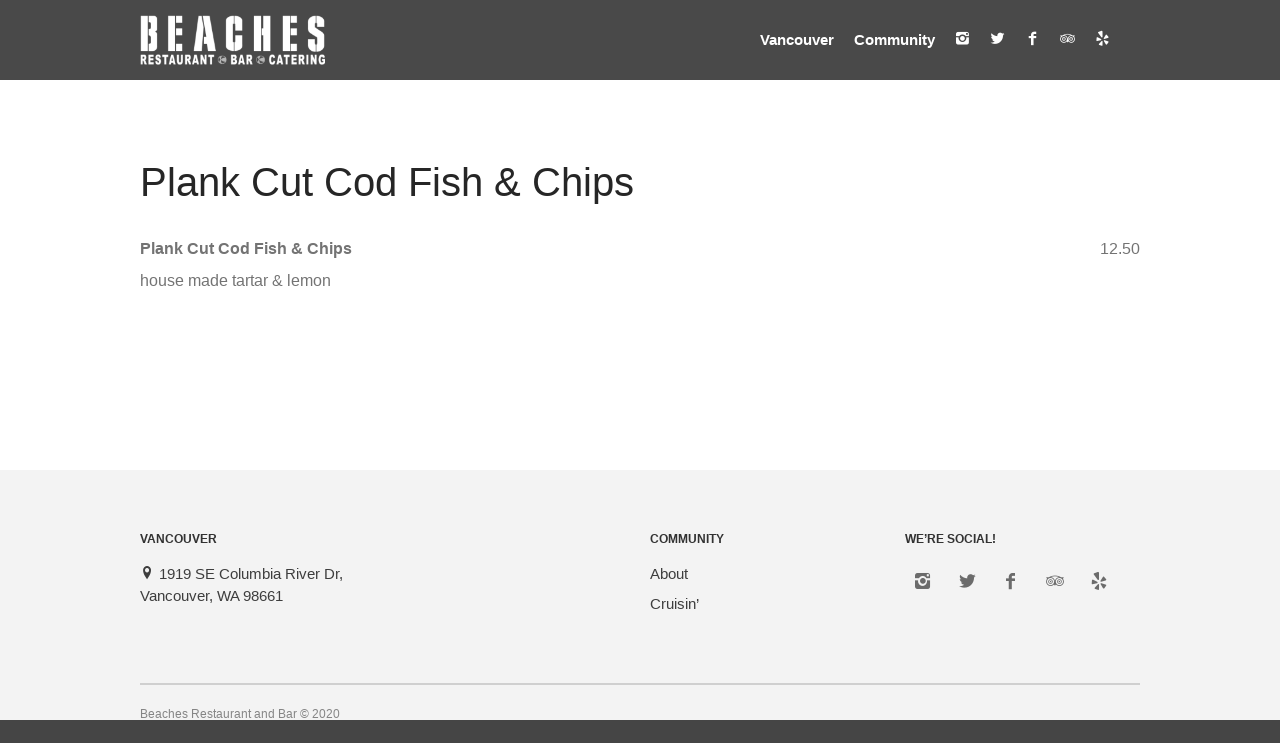

--- FILE ---
content_type: text/html; charset=UTF-8
request_url: https://beachesrestaurantandbar.com/menu-item/plank-cut-cod-fish-chips-3/
body_size: 6995
content:
<!DOCTYPE html>
<html lang="en-US">
<head>
	<meta charset="UTF-8">
	<meta name="viewport" content="initial-scale=1,maximum-scale=1,user-scalable=no">
	<title>Plank Cut Cod Fish &#038; Chips &#8211; Beaches Restaurant and Bar</title>
<meta name='robots' content='max-image-preview:large' />
<link rel="alternate" type="application/rss+xml" title="Beaches Restaurant and Bar &raquo; Feed" href="https://beachesrestaurantandbar.com/feed/" />
<link rel="alternate" type="application/rss+xml" title="Beaches Restaurant and Bar &raquo; Comments Feed" href="https://beachesrestaurantandbar.com/comments/feed/" />
<script type="text/javascript">
window._wpemojiSettings = {"baseUrl":"https:\/\/s.w.org\/images\/core\/emoji\/14.0.0\/72x72\/","ext":".png","svgUrl":"https:\/\/s.w.org\/images\/core\/emoji\/14.0.0\/svg\/","svgExt":".svg","source":{"concatemoji":"https:\/\/beachesrestaurantandbar.com\/wordpress\/wp-includes\/js\/wp-emoji-release.min.js?ver=6.3.7"}};
/*! This file is auto-generated */
!function(i,n){var o,s,e;function c(e){try{var t={supportTests:e,timestamp:(new Date).valueOf()};sessionStorage.setItem(o,JSON.stringify(t))}catch(e){}}function p(e,t,n){e.clearRect(0,0,e.canvas.width,e.canvas.height),e.fillText(t,0,0);var t=new Uint32Array(e.getImageData(0,0,e.canvas.width,e.canvas.height).data),r=(e.clearRect(0,0,e.canvas.width,e.canvas.height),e.fillText(n,0,0),new Uint32Array(e.getImageData(0,0,e.canvas.width,e.canvas.height).data));return t.every(function(e,t){return e===r[t]})}function u(e,t,n){switch(t){case"flag":return n(e,"\ud83c\udff3\ufe0f\u200d\u26a7\ufe0f","\ud83c\udff3\ufe0f\u200b\u26a7\ufe0f")?!1:!n(e,"\ud83c\uddfa\ud83c\uddf3","\ud83c\uddfa\u200b\ud83c\uddf3")&&!n(e,"\ud83c\udff4\udb40\udc67\udb40\udc62\udb40\udc65\udb40\udc6e\udb40\udc67\udb40\udc7f","\ud83c\udff4\u200b\udb40\udc67\u200b\udb40\udc62\u200b\udb40\udc65\u200b\udb40\udc6e\u200b\udb40\udc67\u200b\udb40\udc7f");case"emoji":return!n(e,"\ud83e\udef1\ud83c\udffb\u200d\ud83e\udef2\ud83c\udfff","\ud83e\udef1\ud83c\udffb\u200b\ud83e\udef2\ud83c\udfff")}return!1}function f(e,t,n){var r="undefined"!=typeof WorkerGlobalScope&&self instanceof WorkerGlobalScope?new OffscreenCanvas(300,150):i.createElement("canvas"),a=r.getContext("2d",{willReadFrequently:!0}),o=(a.textBaseline="top",a.font="600 32px Arial",{});return e.forEach(function(e){o[e]=t(a,e,n)}),o}function t(e){var t=i.createElement("script");t.src=e,t.defer=!0,i.head.appendChild(t)}"undefined"!=typeof Promise&&(o="wpEmojiSettingsSupports",s=["flag","emoji"],n.supports={everything:!0,everythingExceptFlag:!0},e=new Promise(function(e){i.addEventListener("DOMContentLoaded",e,{once:!0})}),new Promise(function(t){var n=function(){try{var e=JSON.parse(sessionStorage.getItem(o));if("object"==typeof e&&"number"==typeof e.timestamp&&(new Date).valueOf()<e.timestamp+604800&&"object"==typeof e.supportTests)return e.supportTests}catch(e){}return null}();if(!n){if("undefined"!=typeof Worker&&"undefined"!=typeof OffscreenCanvas&&"undefined"!=typeof URL&&URL.createObjectURL&&"undefined"!=typeof Blob)try{var e="postMessage("+f.toString()+"("+[JSON.stringify(s),u.toString(),p.toString()].join(",")+"));",r=new Blob([e],{type:"text/javascript"}),a=new Worker(URL.createObjectURL(r),{name:"wpTestEmojiSupports"});return void(a.onmessage=function(e){c(n=e.data),a.terminate(),t(n)})}catch(e){}c(n=f(s,u,p))}t(n)}).then(function(e){for(var t in e)n.supports[t]=e[t],n.supports.everything=n.supports.everything&&n.supports[t],"flag"!==t&&(n.supports.everythingExceptFlag=n.supports.everythingExceptFlag&&n.supports[t]);n.supports.everythingExceptFlag=n.supports.everythingExceptFlag&&!n.supports.flag,n.DOMReady=!1,n.readyCallback=function(){n.DOMReady=!0}}).then(function(){return e}).then(function(){var e;n.supports.everything||(n.readyCallback(),(e=n.source||{}).concatemoji?t(e.concatemoji):e.wpemoji&&e.twemoji&&(t(e.twemoji),t(e.wpemoji)))}))}((window,document),window._wpemojiSettings);
</script>
<style type="text/css">
img.wp-smiley,
img.emoji {
	display: inline !important;
	border: none !important;
	box-shadow: none !important;
	height: 1em !important;
	width: 1em !important;
	margin: 0 0.07em !important;
	vertical-align: -0.1em !important;
	background: none !important;
	padding: 0 !important;
}
</style>
				<style>
			#wp-admin-bar-layers-edit-layout .ab-icon:before{
				font-family: "layers-interface" !important;
				content: "\e62f" !important;
				font-size: 16px !important;
			}
			</style>
		<link rel='stylesheet' id='wp-block-library-css' href='https://beachesrestaurantandbar.com/wordpress/wp-includes/css/dist/block-library/style.min.css?ver=6.3.7' type='text/css' media='all' />
<style id='classic-theme-styles-inline-css' type='text/css'>
/*! This file is auto-generated */
.wp-block-button__link{color:#fff;background-color:#32373c;border-radius:9999px;box-shadow:none;text-decoration:none;padding:calc(.667em + 2px) calc(1.333em + 2px);font-size:1.125em}.wp-block-file__button{background:#32373c;color:#fff;text-decoration:none}
</style>
<style id='global-styles-inline-css' type='text/css'>
body{--wp--preset--color--black: #000000;--wp--preset--color--cyan-bluish-gray: #abb8c3;--wp--preset--color--white: #ffffff;--wp--preset--color--pale-pink: #f78da7;--wp--preset--color--vivid-red: #cf2e2e;--wp--preset--color--luminous-vivid-orange: #ff6900;--wp--preset--color--luminous-vivid-amber: #fcb900;--wp--preset--color--light-green-cyan: #7bdcb5;--wp--preset--color--vivid-green-cyan: #00d084;--wp--preset--color--pale-cyan-blue: #8ed1fc;--wp--preset--color--vivid-cyan-blue: #0693e3;--wp--preset--color--vivid-purple: #9b51e0;--wp--preset--gradient--vivid-cyan-blue-to-vivid-purple: linear-gradient(135deg,rgba(6,147,227,1) 0%,rgb(155,81,224) 100%);--wp--preset--gradient--light-green-cyan-to-vivid-green-cyan: linear-gradient(135deg,rgb(122,220,180) 0%,rgb(0,208,130) 100%);--wp--preset--gradient--luminous-vivid-amber-to-luminous-vivid-orange: linear-gradient(135deg,rgba(252,185,0,1) 0%,rgba(255,105,0,1) 100%);--wp--preset--gradient--luminous-vivid-orange-to-vivid-red: linear-gradient(135deg,rgba(255,105,0,1) 0%,rgb(207,46,46) 100%);--wp--preset--gradient--very-light-gray-to-cyan-bluish-gray: linear-gradient(135deg,rgb(238,238,238) 0%,rgb(169,184,195) 100%);--wp--preset--gradient--cool-to-warm-spectrum: linear-gradient(135deg,rgb(74,234,220) 0%,rgb(151,120,209) 20%,rgb(207,42,186) 40%,rgb(238,44,130) 60%,rgb(251,105,98) 80%,rgb(254,248,76) 100%);--wp--preset--gradient--blush-light-purple: linear-gradient(135deg,rgb(255,206,236) 0%,rgb(152,150,240) 100%);--wp--preset--gradient--blush-bordeaux: linear-gradient(135deg,rgb(254,205,165) 0%,rgb(254,45,45) 50%,rgb(107,0,62) 100%);--wp--preset--gradient--luminous-dusk: linear-gradient(135deg,rgb(255,203,112) 0%,rgb(199,81,192) 50%,rgb(65,88,208) 100%);--wp--preset--gradient--pale-ocean: linear-gradient(135deg,rgb(255,245,203) 0%,rgb(182,227,212) 50%,rgb(51,167,181) 100%);--wp--preset--gradient--electric-grass: linear-gradient(135deg,rgb(202,248,128) 0%,rgb(113,206,126) 100%);--wp--preset--gradient--midnight: linear-gradient(135deg,rgb(2,3,129) 0%,rgb(40,116,252) 100%);--wp--preset--font-size--small: 13px;--wp--preset--font-size--medium: 20px;--wp--preset--font-size--large: 36px;--wp--preset--font-size--x-large: 42px;--wp--preset--spacing--20: 0.44rem;--wp--preset--spacing--30: 0.67rem;--wp--preset--spacing--40: 1rem;--wp--preset--spacing--50: 1.5rem;--wp--preset--spacing--60: 2.25rem;--wp--preset--spacing--70: 3.38rem;--wp--preset--spacing--80: 5.06rem;--wp--preset--shadow--natural: 6px 6px 9px rgba(0, 0, 0, 0.2);--wp--preset--shadow--deep: 12px 12px 50px rgba(0, 0, 0, 0.4);--wp--preset--shadow--sharp: 6px 6px 0px rgba(0, 0, 0, 0.2);--wp--preset--shadow--outlined: 6px 6px 0px -3px rgba(255, 255, 255, 1), 6px 6px rgba(0, 0, 0, 1);--wp--preset--shadow--crisp: 6px 6px 0px rgba(0, 0, 0, 1);}:where(.is-layout-flex){gap: 0.5em;}:where(.is-layout-grid){gap: 0.5em;}body .is-layout-flow > .alignleft{float: left;margin-inline-start: 0;margin-inline-end: 2em;}body .is-layout-flow > .alignright{float: right;margin-inline-start: 2em;margin-inline-end: 0;}body .is-layout-flow > .aligncenter{margin-left: auto !important;margin-right: auto !important;}body .is-layout-constrained > .alignleft{float: left;margin-inline-start: 0;margin-inline-end: 2em;}body .is-layout-constrained > .alignright{float: right;margin-inline-start: 2em;margin-inline-end: 0;}body .is-layout-constrained > .aligncenter{margin-left: auto !important;margin-right: auto !important;}body .is-layout-constrained > :where(:not(.alignleft):not(.alignright):not(.alignfull)){max-width: var(--wp--style--global--content-size);margin-left: auto !important;margin-right: auto !important;}body .is-layout-constrained > .alignwide{max-width: var(--wp--style--global--wide-size);}body .is-layout-flex{display: flex;}body .is-layout-flex{flex-wrap: wrap;align-items: center;}body .is-layout-flex > *{margin: 0;}body .is-layout-grid{display: grid;}body .is-layout-grid > *{margin: 0;}:where(.wp-block-columns.is-layout-flex){gap: 2em;}:where(.wp-block-columns.is-layout-grid){gap: 2em;}:where(.wp-block-post-template.is-layout-flex){gap: 1.25em;}:where(.wp-block-post-template.is-layout-grid){gap: 1.25em;}.has-black-color{color: var(--wp--preset--color--black) !important;}.has-cyan-bluish-gray-color{color: var(--wp--preset--color--cyan-bluish-gray) !important;}.has-white-color{color: var(--wp--preset--color--white) !important;}.has-pale-pink-color{color: var(--wp--preset--color--pale-pink) !important;}.has-vivid-red-color{color: var(--wp--preset--color--vivid-red) !important;}.has-luminous-vivid-orange-color{color: var(--wp--preset--color--luminous-vivid-orange) !important;}.has-luminous-vivid-amber-color{color: var(--wp--preset--color--luminous-vivid-amber) !important;}.has-light-green-cyan-color{color: var(--wp--preset--color--light-green-cyan) !important;}.has-vivid-green-cyan-color{color: var(--wp--preset--color--vivid-green-cyan) !important;}.has-pale-cyan-blue-color{color: var(--wp--preset--color--pale-cyan-blue) !important;}.has-vivid-cyan-blue-color{color: var(--wp--preset--color--vivid-cyan-blue) !important;}.has-vivid-purple-color{color: var(--wp--preset--color--vivid-purple) !important;}.has-black-background-color{background-color: var(--wp--preset--color--black) !important;}.has-cyan-bluish-gray-background-color{background-color: var(--wp--preset--color--cyan-bluish-gray) !important;}.has-white-background-color{background-color: var(--wp--preset--color--white) !important;}.has-pale-pink-background-color{background-color: var(--wp--preset--color--pale-pink) !important;}.has-vivid-red-background-color{background-color: var(--wp--preset--color--vivid-red) !important;}.has-luminous-vivid-orange-background-color{background-color: var(--wp--preset--color--luminous-vivid-orange) !important;}.has-luminous-vivid-amber-background-color{background-color: var(--wp--preset--color--luminous-vivid-amber) !important;}.has-light-green-cyan-background-color{background-color: var(--wp--preset--color--light-green-cyan) !important;}.has-vivid-green-cyan-background-color{background-color: var(--wp--preset--color--vivid-green-cyan) !important;}.has-pale-cyan-blue-background-color{background-color: var(--wp--preset--color--pale-cyan-blue) !important;}.has-vivid-cyan-blue-background-color{background-color: var(--wp--preset--color--vivid-cyan-blue) !important;}.has-vivid-purple-background-color{background-color: var(--wp--preset--color--vivid-purple) !important;}.has-black-border-color{border-color: var(--wp--preset--color--black) !important;}.has-cyan-bluish-gray-border-color{border-color: var(--wp--preset--color--cyan-bluish-gray) !important;}.has-white-border-color{border-color: var(--wp--preset--color--white) !important;}.has-pale-pink-border-color{border-color: var(--wp--preset--color--pale-pink) !important;}.has-vivid-red-border-color{border-color: var(--wp--preset--color--vivid-red) !important;}.has-luminous-vivid-orange-border-color{border-color: var(--wp--preset--color--luminous-vivid-orange) !important;}.has-luminous-vivid-amber-border-color{border-color: var(--wp--preset--color--luminous-vivid-amber) !important;}.has-light-green-cyan-border-color{border-color: var(--wp--preset--color--light-green-cyan) !important;}.has-vivid-green-cyan-border-color{border-color: var(--wp--preset--color--vivid-green-cyan) !important;}.has-pale-cyan-blue-border-color{border-color: var(--wp--preset--color--pale-cyan-blue) !important;}.has-vivid-cyan-blue-border-color{border-color: var(--wp--preset--color--vivid-cyan-blue) !important;}.has-vivid-purple-border-color{border-color: var(--wp--preset--color--vivid-purple) !important;}.has-vivid-cyan-blue-to-vivid-purple-gradient-background{background: var(--wp--preset--gradient--vivid-cyan-blue-to-vivid-purple) !important;}.has-light-green-cyan-to-vivid-green-cyan-gradient-background{background: var(--wp--preset--gradient--light-green-cyan-to-vivid-green-cyan) !important;}.has-luminous-vivid-amber-to-luminous-vivid-orange-gradient-background{background: var(--wp--preset--gradient--luminous-vivid-amber-to-luminous-vivid-orange) !important;}.has-luminous-vivid-orange-to-vivid-red-gradient-background{background: var(--wp--preset--gradient--luminous-vivid-orange-to-vivid-red) !important;}.has-very-light-gray-to-cyan-bluish-gray-gradient-background{background: var(--wp--preset--gradient--very-light-gray-to-cyan-bluish-gray) !important;}.has-cool-to-warm-spectrum-gradient-background{background: var(--wp--preset--gradient--cool-to-warm-spectrum) !important;}.has-blush-light-purple-gradient-background{background: var(--wp--preset--gradient--blush-light-purple) !important;}.has-blush-bordeaux-gradient-background{background: var(--wp--preset--gradient--blush-bordeaux) !important;}.has-luminous-dusk-gradient-background{background: var(--wp--preset--gradient--luminous-dusk) !important;}.has-pale-ocean-gradient-background{background: var(--wp--preset--gradient--pale-ocean) !important;}.has-electric-grass-gradient-background{background: var(--wp--preset--gradient--electric-grass) !important;}.has-midnight-gradient-background{background: var(--wp--preset--gradient--midnight) !important;}.has-small-font-size{font-size: var(--wp--preset--font-size--small) !important;}.has-medium-font-size{font-size: var(--wp--preset--font-size--medium) !important;}.has-large-font-size{font-size: var(--wp--preset--font-size--large) !important;}.has-x-large-font-size{font-size: var(--wp--preset--font-size--x-large) !important;}
.wp-block-navigation a:where(:not(.wp-element-button)){color: inherit;}
:where(.wp-block-post-template.is-layout-flex){gap: 1.25em;}:where(.wp-block-post-template.is-layout-grid){gap: 1.25em;}
:where(.wp-block-columns.is-layout-flex){gap: 2em;}:where(.wp-block-columns.is-layout-grid){gap: 2em;}
.wp-block-pullquote{font-size: 1.5em;line-height: 1.6;}
</style>
<link rel='stylesheet' id='layers-framework-css' href='https://beachesrestaurantandbar.com/wordpress/wp-content/themes/layerswp/assets/css/framework.css?ver=1.1.1' type='text/css' media='all' />
<link rel='stylesheet' id='layers-components-css' href='https://beachesrestaurantandbar.com/wordpress/wp-content/themes/layerswp/assets/css/components.css?ver=1.1.1' type='text/css' media='all' />
<link rel='stylesheet' id='layers-responsive-css' href='https://beachesrestaurantandbar.com/wordpress/wp-content/themes/layerswp/assets/css/responsive.css?ver=1.1.1' type='text/css' media='all' />
<link rel='stylesheet' id='layers-icon-fonts-css' href='https://beachesrestaurantandbar.com/wordpress/wp-content/themes/layerswp/assets/css/layers-icons.css?ver=1.1.1' type='text/css' media='all' />
<link rel='stylesheet' id='layers-style-css' href='https://beachesrestaurantandbar.com/wordpress/wp-content/themes/layerswp/style.css?ver=1.1.1' type='text/css' media='all' />
<link rel='stylesheet' id='simcal-qtip-css' href='https://beachesrestaurantandbar.com/wordpress/wp-content/plugins/google-calendar-events/assets/css/vendor/jquery.qtip.min.css?ver=2.2.1' type='text/css' media='all' />
<link rel='stylesheet' id='simcal-default-calendar-grid-css' href='https://beachesrestaurantandbar.com/wordpress/wp-content/plugins/google-calendar-events/assets/css/default-calendar-grid.min.css?ver=3.1.1' type='text/css' media='all' />
<link rel='stylesheet' id='simcal-default-calendar-list-css' href='https://beachesrestaurantandbar.com/wordpress/wp-content/plugins/google-calendar-events/assets/css/default-calendar-list.min.css?ver=3.1.1' type='text/css' media='all' />
			<script>
			  (function(i,s,o,g,r,a,m){i['GoogleAnalyticsObject']=r;i[r]=i[r]||function(){
			  (i[r].q=i[r].q||[]).push(arguments)},i[r].l=1*new Date();a=s.createElement(o),
			  m=s.getElementsByTagName(o)[0];a.async=1;a.src=g;m.parentNode.insertBefore(a,m)
			  })(window,document,'script','//www.google-analytics.com/analytics.js','ga');

			  ga('create', 'UA-27923736-1', 'auto');
			  ga('send', 'pageview');

			</script>
		<script type='text/javascript' src='https://beachesrestaurantandbar.com/wordpress/wp-includes/js/jquery/jquery.min.js?ver=3.7.0' id='jquery-core-js'></script>
<script type='text/javascript' src='https://beachesrestaurantandbar.com/wordpress/wp-includes/js/jquery/jquery-migrate.min.js?ver=3.4.1' id='jquery-migrate-js'></script>
<script type='text/javascript' src='https://beachesrestaurantandbar.com/wordpress/wp-content/themes/layerswp/assets/js/plugins.js?ver=1.1.1' id='layers-plugins-js-js'></script>
<link rel="https://api.w.org/" href="https://beachesrestaurantandbar.com/wp-json/" /><link rel="alternate" type="application/json" href="https://beachesrestaurantandbar.com/wp-json/wp/v2/fdm-menu-item/504" /><link rel="EditURI" type="application/rsd+xml" title="RSD" href="https://beachesrestaurantandbar.com/wordpress/xmlrpc.php?rsd" />
<meta name="generator" content="WordPress 6.3.7" />
<link rel="canonical" href="https://beachesrestaurantandbar.com/menu-item/plank-cut-cod-fish-chips-3/" />
<link rel='shortlink' href='https://beachesrestaurantandbar.com/?p=504' />
<link rel="alternate" type="application/json+oembed" href="https://beachesrestaurantandbar.com/wp-json/oembed/1.0/embed?url=https%3A%2F%2Fbeachesrestaurantandbar.com%2Fmenu-item%2Fplank-cut-cod-fish-chips-3%2F" />
<link rel="alternate" type="text/xml+oembed" href="https://beachesrestaurantandbar.com/wp-json/oembed/1.0/embed?url=https%3A%2F%2Fbeachesrestaurantandbar.com%2Fmenu-item%2Fplank-cut-cod-fish-chips-3%2F&#038;format=xml" />
	    	<script type="text/javascript">
	    	    var ajaxurl = 'https://beachesrestaurantandbar.com/wordpress/wp-admin/admin-ajax.php';
	    	</script>
		<link rel='https://github.com/WP-API/WP-API' href='https://beachesrestaurantandbar.com/wp-json' />
			<!-- Site Logo: hide header text -->
			<style type="text/css">
			.sitetitle, .tagline {
				position: absolute;
				clip: rect(1px, 1px, 1px, 1px);
			}
			</style>
			<style id="wpforms-css-vars-root">
				:root {
					--wpforms-field-border-radius: 3px;
--wpforms-field-background-color: #ffffff;
--wpforms-field-border-color: rgba( 0, 0, 0, 0.25 );
--wpforms-field-text-color: rgba( 0, 0, 0, 0.7 );
--wpforms-label-color: rgba( 0, 0, 0, 0.85 );
--wpforms-label-sublabel-color: rgba( 0, 0, 0, 0.55 );
--wpforms-label-error-color: #d63637;
--wpforms-button-border-radius: 3px;
--wpforms-button-background-color: #066aab;
--wpforms-button-text-color: #ffffff;
--wpforms-field-size-input-height: 43px;
--wpforms-field-size-input-spacing: 15px;
--wpforms-field-size-font-size: 16px;
--wpforms-field-size-line-height: 19px;
--wpforms-field-size-padding-h: 14px;
--wpforms-field-size-checkbox-size: 16px;
--wpforms-field-size-sublabel-spacing: 5px;
--wpforms-field-size-icon-size: 1;
--wpforms-label-size-font-size: 16px;
--wpforms-label-size-line-height: 19px;
--wpforms-label-size-sublabel-font-size: 14px;
--wpforms-label-size-sublabel-line-height: 17px;
--wpforms-button-size-font-size: 17px;
--wpforms-button-size-height: 41px;
--wpforms-button-size-padding-h: 15px;
--wpforms-button-size-margin-top: 10px;

				}
			</style></head>
<body class="fdm-menu-item-template-default single single-fdm-menu-item postid-504 wp-custom-logo layers-header-sticky layers-header-overlay has-site-logo">
	<section class="wrapper invert off-canvas-right" id="off-canvas-right">
    <a class="close-canvas l-close" data-toggle="#off-canvas-right" data-toggle-class="open"></a>
    <div class="row content nav-mobile">
        <nav class="nav nav-vertical"><ul id="menu-website-header-bar" class="menu"><li id="menu-item-2817" class="menu-item menu-item-type-custom menu-item-object-custom menu-item-has-children menu-item-2817"><a></a>
<ul class="sub-menu">
	<li id="menu-item-2813" class="menu-item menu-item-type-custom menu-item-object-custom menu-item-2813"><a href="https://beaches.hrpos.heartland.us/menu">Takeout</a></li>
</ul>
</li>
<li id="menu-item-632" class="menu-item menu-item-type-post_type menu-item-object-page menu-item-has-children menu-item-632"><a href="https://beachesrestaurantandbar.com/vancouver/">Vancouver</a>
<ul class="sub-menu">
	<li id="menu-item-639" class="menu-item menu-item-type-custom menu-item-object-custom menu-item-639"><a href="http://beachesrestaurantandbar.com/wordpress/vancouver/#layers-widget-map-6">Location</a></li>
	<li id="menu-item-640" class="menu-item menu-item-type-custom menu-item-object-custom menu-item-640"><a href="http://beachesrestaurantandbar.com/wordpress/vancouver/#layers-widget-column-7">Hours</a></li>
	<li id="menu-item-660" class="menu-item menu-item-type-custom menu-item-object-custom menu-item-660"><a href="tel:3606991592">Call</a></li>
	<li id="menu-item-764" class="menu-item menu-item-type-custom menu-item-object-custom menu-item-764"><a href="http://beachesrestaurantandbar.com/wordpress/vancouver/#layers-widget-column-7-92">Call</a></li>
</ul>
</li>
<li id="menu-item-646" class="menu-item menu-item-type-post_type menu-item-object-page menu-item-has-children menu-item-646"><a href="https://beachesrestaurantandbar.com/community/">Community</a>
<ul class="sub-menu">
	<li id="menu-item-754" class="menu-item menu-item-type-post_type menu-item-object-page menu-item-754"><a href="https://beachesrestaurantandbar.com/community/cruisin/">Cruisin&#8217;</a></li>
</ul>
</li>
<li id="menu-item-664" class="menu-item menu-item-type-custom menu-item-object-custom menu-item-664"><a href="http://instagram.com/beachesrestaurant"><span class="icon-instagram"></span></a></li>
<li id="menu-item-665" class="menu-item menu-item-type-custom menu-item-object-custom menu-item-665"><a href="https://twitter.com/#!/beachesrandb"><span class="icon-twitter"></span></a></li>
<li id="menu-item-666" class="menu-item menu-item-type-custom menu-item-object-custom menu-item-666"><a href="http://www.facebook.com/home.php?#!/beachesrestaurantandbar?ref=ts"><span class="icon-facebook"></span></a></li>
<li id="menu-item-714" class="menu-item menu-item-type-custom menu-item-object-custom menu-item-714"><a href="http://www.tripadvisor.com/Restaurant_Review-g60820-d490501-Reviews-Beaches_Restaurant_Bar-Vancouver_Washington.html"><span class="am-icon-tripadvisor"></span></a></li>
<li id="menu-item-1694" class="menu-item menu-item-type-custom menu-item-object-custom menu-item-1694"><a href="http://www.yelp.com/biz/beaches-restaurant-and-bar-vancouver-2"><span class="am-icon-yelp"></span></a></li>
</ul></nav>    </div>
    </section>		<section class="wrapper-site">

		
		
		<header class="header-site header-sticky header-overlay header-left invert" >
						<div class="container clearfix">
				<div class="logo">
    
    <a href="https://beachesrestaurantandbar.com/" class="site-logo-link" rel="home"><img width="300" height="81" src="https://beachesrestaurantandbar.com/wordpress/wp-content/uploads/2015/04/beachesLogo@2x-300x81.png" class="site-logo attachment-medium" alt="" decoding="async" data-size="medium" srcset="https://beachesrestaurantandbar.com/wordpress/wp-content/uploads/2015/04/beachesLogo@2x-300x81.png 300w, https://beachesrestaurantandbar.com/wordpress/wp-content/uploads/2015/04/beachesLogo@2x.png 474w" sizes="(max-width: 300px) 100vw, 300px" /></a>
            <div class="site-description">
            <h3 class="sitename sitetitle"><a href="https://beachesrestaurantandbar.com">Beaches Restaurant and Bar</a></h3>
            <p class="tagline">Good friends, tasty food, great fun</p>
        </div>
    
    </div>

<nav class="nav nav-horizontal">
        
    <ul id="menu-website-header-bar-1" class="menu"><li class="menu-item menu-item-type-custom menu-item-object-custom menu-item-has-children menu-item-2817"><a></a>
<ul class="sub-menu">
	<li class="menu-item menu-item-type-custom menu-item-object-custom menu-item-2813"><a href="https://beaches.hrpos.heartland.us/menu">Takeout</a></li>
</ul>
</li>
<li class="menu-item menu-item-type-post_type menu-item-object-page menu-item-has-children menu-item-632"><a href="https://beachesrestaurantandbar.com/vancouver/">Vancouver</a>
<ul class="sub-menu">
	<li class="menu-item menu-item-type-custom menu-item-object-custom menu-item-639"><a href="http://beachesrestaurantandbar.com/wordpress/vancouver/#layers-widget-map-6">Location</a></li>
	<li class="menu-item menu-item-type-custom menu-item-object-custom menu-item-640"><a href="http://beachesrestaurantandbar.com/wordpress/vancouver/#layers-widget-column-7">Hours</a></li>
	<li class="menu-item menu-item-type-custom menu-item-object-custom menu-item-660"><a href="tel:3606991592">Call</a></li>
	<li class="menu-item menu-item-type-custom menu-item-object-custom menu-item-764"><a href="http://beachesrestaurantandbar.com/wordpress/vancouver/#layers-widget-column-7-92">Call</a></li>
</ul>
</li>
<li class="menu-item menu-item-type-post_type menu-item-object-page menu-item-has-children menu-item-646"><a href="https://beachesrestaurantandbar.com/community/">Community</a>
<ul class="sub-menu">
	<li class="menu-item menu-item-type-post_type menu-item-object-page menu-item-754"><a href="https://beachesrestaurantandbar.com/community/cruisin/">Cruisin&#8217;</a></li>
</ul>
</li>
<li class="menu-item menu-item-type-custom menu-item-object-custom menu-item-664"><a href="http://instagram.com/beachesrestaurant"><span class="icon-instagram"></span></a></li>
<li class="menu-item menu-item-type-custom menu-item-object-custom menu-item-665"><a href="https://twitter.com/#!/beachesrandb"><span class="icon-twitter"></span></a></li>
<li class="menu-item menu-item-type-custom menu-item-object-custom menu-item-666"><a href="http://www.facebook.com/home.php?#!/beachesrestaurantandbar?ref=ts"><span class="icon-facebook"></span></a></li>
<li class="menu-item menu-item-type-custom menu-item-object-custom menu-item-714"><a href="http://www.tripadvisor.com/Restaurant_Review-g60820-d490501-Reviews-Beaches_Restaurant_Bar-Vancouver_Washington.html"><span class="am-icon-tripadvisor"></span></a></li>
<li class="menu-item menu-item-type-custom menu-item-object-custom menu-item-1694"><a href="http://www.yelp.com/biz/beaches-restaurant-and-bar-vancouver-2"><span class="am-icon-yelp"></span></a></li>
</ul>    
    <a href="" class="responsive-nav"  data-toggle="#off-canvas-right" data-toggle-class="open">
    <span class="l-menu"></span>
</a>    
    </nav>			</div>
					</header>

		
		<section id="wrapper-content" class="wrapper-content">
<section id="post-504" class="content-main clearfix post-504 fdm-menu-item type-fdm-menu-item status-publish hentry fdm-menu-section-pdx-dinner-fish container">
		<div class="row">

		
		
							<article class="column span-12">
					    <header class="section-title large">
                                <h1 class="heading">Plank Cut Cod Fish &#038; Chips</h1>
    </header>
                <div class="story">
    
        <style>.fdm-section-header p { display: none; }.fdm-item-title { cursor: pointer; }</style><div id="fdm-menu-1" class="fdm-menu fdm-menu-item">

		<div class="fdm-item fdm-item-ajax-open fdm-item-has-price">
	
		
		<div class="fdm-item-panel" data-price="12.50">

			<p class="fdm-item-title">Plank Cut Cod Fish &amp; Chips</p><div class="fdm-item-price-wrapper" data-min_price='1000000' data-max_price='0'>
			<div class="fdm-item-price">12.50</div>
	</div>
<div class="fdm-item-content">
	<p>house made tartar &amp; lemon</p>
</div>
			<div class="clearfix"></div>
		</div>

		
		</div>
	

</div>
        
            </div>
         <section id="comments" class="push-top-large">
    
    
</section><!-- #comments .comments-area -->				</article>
			
		
			</div>
	</section>


			<div id="back-to-top">
				<a href="#top">Back to top</a>
			</div> <!-- back-to-top -->

		</section>

		
		<footer id="footer" class="footer-site">
						<div class="container  clearfix">
				
														<div class="row">
																			<div class="column span-3 ">
								<section id="nav_menu-9" class="widget widget_nav_menu"><h5 class="section-nav-title">Vancouver</h5><div class="menu-vancouver-container"><ul id="menu-vancouver" class="menu"><li id="menu-item-651" class="menu-item menu-item-type-custom menu-item-object-custom menu-item-651"><a href="http://maps.google.com/?q=1919SEColumbiaRiverDr,Vancouver,WA98661"><i class="icon-location"></i> 1919 SE Columbia River Dr,<br />Vancouver, WA 98661</a></li>
</ul></div></section>							</div>
													<div class="column span-3 ">
															</div>
													<div class="column span-3 ">
								<section id="nav_menu-11" class="widget widget_nav_menu"><h5 class="section-nav-title">Community</h5><div class="menu-community-container"><ul id="menu-community" class="menu"><li id="menu-item-636" class="menu-item menu-item-type-post_type menu-item-object-page menu-item-636"><a href="https://beachesrestaurantandbar.com/community/">About</a></li>
<li id="menu-item-756" class="menu-item menu-item-type-post_type menu-item-object-page menu-item-756"><a href="https://beachesrestaurantandbar.com/community/cruisin/">Cruisin&#8217;</a></li>
</ul></div></section>							</div>
													<div class="column span-3 last">
								<section id="text-3" class="widget widget_text"><h5 class="section-nav-title">We&#8217;re Social!</h5>			<div class="textwidget"><div class="footer-social-icons">
	<a class="social-icon" href="http://instagram.com/beachesrestaurant" target="_blank" rel="noopener">
		<span class="icon-instagram"></span>
	</a>
	<a class="social-icon" href="https://twitter.com/#!/beachesrandb" target="_blank" rel="noopener">
		<span class="icon-twitter"></span>
	</a>
	<a class="social-icon" href="http://www.facebook.com/home.php?#!/beachesrestaurantandbar?ref=ts" target="_blank" rel="noopener">
		<span class="icon-facebook"></span>
	</a>
	<a class="social-icon" href="http://www.tripadvisor.com/Restaurant_Review-g60820-d490501-Reviews-Beaches_Restaurant_Bar-Vancouver_Washington.html" target="_blank" rel="noopener">
		<span class="am-icon-tripadvisor"></span>
	</a>
<a class="social-icon" href='http://www.yelp.com/biz/beaches-restaurant-and-bar-vancouver-2'><span class="am-icon-yelp"></span></a>
</div>
</div>
		</section>							</div>
											</div>
									
								<div class="row copyright">
											<div class="column span-6">
							<p class="site-text">Beaches Restaurant and Bar © 2020</p>
						</div>
										<div class="column span-6 clearfix t-right">
											</div>
				</div>
							</div>
			
					</footer><!-- END / FOOTER -->
		
	</section><!-- END / MAIN SITE #wrapper -->
		<link rel='stylesheet' id='fdm-css-base-css' href='https://beachesrestaurantandbar.com/wordpress/wp-content/plugins/food-and-drink-menu/assets/css/base.css?ver=2.4.8' type='text/css' media='all' />
<link rel='stylesheet' id='layers-inline-styles-css' href='https://beachesrestaurantandbar.com/wordpress/wp-content/themes/layerswp/assets/css/inline.css?ver=6.3.7' type='text/css' media='all' />
<style id='layers-inline-styles-inline-css' type='text/css'>
 .header-site, .header-site.header-sticky { background-color: rgba(28, 28, 28, 0.5); }  .footer-site { background-color: #F3F3F3; }  .title-container { background-color: #1c1c1c; } input[type="button"],  input[type="submit"],  button,  .button,  .form-submit input[type="submit"],  .invert input[type="button"],  .invert input[type="submit"],  .invert button,  .invert .button,  .invert .form-submit input[type="submit"]{ background-color: #F3F3F3; color: rgba(0,0,0,.85); } input[type="button"]:hover,  input[type="submit"]:hover,  button:hover,  .button:hover,  .form-submit input[type="submit"]:hover,  .invert input[type="button"]:hover,  .invert input[type="submit"]:hover,  .invert button:hover,  .invert .button:hover,  .invert .form-submit input[type="submit"]:hover{ background-color: #f7f7f7; color: rgba(0,0,0,.85); } .copy a:not(.button),  .story a:not(.button){ color: #F3F3F3;border-bottom-color: #F3F3F3;} .copy a:not(.button):hover,  .story a:not(.button):hover{ color: #dbdbdb;border-bottom-color: #dbdbdb;} 
</style>
<link rel='stylesheet' id='layers-custom-styles-css' href='https://beachesrestaurantandbar.com/wordpress/wp-content/themes/layerswp/assets/css/custom.css?ver=6.3.7' type='text/css' media='all' />
<script type='text/javascript' src='https://beachesrestaurantandbar.com/wordpress/wp-content/themes/layerswp/assets/js/layers.framework.js?ver=1.1.1' id='layers-framework-js-js'></script>
<script type='text/javascript' src='https://beachesrestaurantandbar.com/wordpress/wp-content/plugins/google-calendar-events/assets/js/vendor/jquery.qtip.min.js?ver=2.2.1' id='simcal-qtip-js'></script>
<script type='text/javascript' src='https://beachesrestaurantandbar.com/wordpress/wp-content/plugins/google-calendar-events/assets/js/vendor/moment.min.js?ver=6.3.7' id='simcal-fullcal-moment-js'></script>
<script type='text/javascript' src='https://beachesrestaurantandbar.com/wordpress/wp-content/plugins/google-calendar-events/assets/js/vendor/moment-timezone-with-data.min.js?ver=6.3.7' id='simcal-moment-timezone-js'></script>
<script type='text/javascript' id='simcal-default-calendar-js-extra'>
/* <![CDATA[ */
var simcal_default_calendar = {"ajax_url":"\/wordpress\/wp-admin\/admin-ajax.php","nonce":"74ac6f8794","locale":"en_US","text_dir":"ltr","months":{"full":["January","February","March","April","May","June","July","August","September","October","November","December"],"short":["Jan","Feb","Mar","Apr","May","Jun","Jul","Aug","Sep","Oct","Nov","Dec"]},"days":{"full":["Sunday","Monday","Tuesday","Wednesday","Thursday","Friday","Saturday"],"short":["Sun","Mon","Tue","Wed","Thu","Fri","Sat"]},"meridiem":{"AM":"AM","am":"am","PM":"PM","pm":"pm"}};
var simcal_default_calendar = {"ajax_url":"\/wordpress\/wp-admin\/admin-ajax.php","nonce":"74ac6f8794","locale":"en_US","text_dir":"ltr","months":{"full":["January","February","March","April","May","June","July","August","September","October","November","December"],"short":["Jan","Feb","Mar","Apr","May","Jun","Jul","Aug","Sep","Oct","Nov","Dec"]},"days":{"full":["Sunday","Monday","Tuesday","Wednesday","Thursday","Friday","Saturday"],"short":["Sun","Mon","Tue","Wed","Thu","Fri","Sat"]},"meridiem":{"AM":"AM","am":"am","PM":"PM","pm":"pm"}};
/* ]]> */
</script>
<script type='text/javascript' src='https://beachesrestaurantandbar.com/wordpress/wp-content/plugins/google-calendar-events/assets/js/default-calendar.min.js?ver=3.1.1' id='simcal-default-calendar-js'></script>
<script type='text/javascript' src='https://beachesrestaurantandbar.com/wordpress/wp-content/plugins/google-calendar-events/assets/js/vendor/imagesloaded.pkgd.min.js?ver=3.1.8' id='simplecalendar-imagesloaded-js'></script>
<script type='text/javascript' src='https://beachesrestaurantandbar.com/wordpress/wp-content/plugins/food-and-drink-menu/assets/js/base.js?ver=2.4.8' id='fdm-js-base-js'></script>
</body>
</html>

--- FILE ---
content_type: text/css
request_url: https://beachesrestaurantandbar.com/wordpress/wp-content/themes/layerswp/assets/css/layers-icons.css?ver=1.1.1
body_size: 349
content:
/*-

Description: This file includes all Layers icons

Author: Obox Themes
Author URI: http://www.oboxthemes.com/
License: GNU General Public License v2 or later
License URI: http://www.gnu.org/licenses/gpl-2.0.html
*/
@font-face {
	font-family: 'layers-icons';
	src:url('icon-fonts/layers-icons.eot?-f3u2tk');
	src:url('icon-fonts/layers-icons.eot?#iefix-f3u2tk') format('embedded-opentype'),
		url('icon-fonts/layers-icons.woff?-f3u2tk') format('woff'),
		url('icon-fonts/layers-icons.ttf?-f3u2tk') format('truetype'),
		url('icon-fonts/layers-icons.svg?-f3u2tk#layers-icons') format('svg');
	font-weight: normal;
	font-style: normal;
}

[class^="l-"], [class*=" l-"] {
	font-family: 'layers-icons';
	speak: none;
	font-style: normal;
	font-weight: normal;
	font-variant: normal;
	text-transform: none;
	line-height: 1;

	/* Better Font Rendering =========== */
	-webkit-font-smoothing: antialiased;
	-moz-osx-font-smoothing: grayscale;
}

.l-search:before {
	content: "\f002";
}

.l-shopping-cart:before {
	content: "\f07a";
}

.l-user:before {
	content: "\f008";
}

.l-clock-o:before {
	content: "\f018";
}

.l-tags:before {
	content: "\f02d";
}

.l-comment-o:before {
	content: "\f0e6";
}

.l-folder-open-o:before {
	content: "\f116";
}

.l-menu:before {
	content: "\e601";
}

.l-top-arrow:before {
	content: "\e604";
}

.l-bottom-arrow:before {
	content: "\e605";
}

.l-right-arrow:before {
	content: "\e600";
}

.l-left-arrow:before {
	content: "\e602";
}

.l-close:before {
	content: "\e603";
}



--- FILE ---
content_type: text/css
request_url: https://beachesrestaurantandbar.com/wordpress/wp-content/themes/layerswp/style.css?ver=1.1.1
body_size: 2157
content:
/*
Theme Name: Layers
Description:  Layers is a revolutionary new way to create websites with WordPress. Now you can create beautiful, responsive pages faster and easier than ever. Whether you’re a pro or have never used WordPress before, Layers will get you up to speed quickly and give you a jump-start on your layout with pre-existing templates or a blank page, ready for your content. With a simple point-and-click editor built right into the WordPress customizer, you simply select what you want to change, change it, and you’re done. You’re always in control, and always working with a live, front-end view of your website. Pages are built by stacking content widgets together. The unique and powerful Layers Design Bar connected to each widget is where the magic happens. Here you choose the options for the display of your content. It’s so simple and intuitive, you’ll be a pro the first time you use it. Layers reacts to the content you give it, generating balanced, mobile-ready layouts without requiring a line of code. Layers is free, and always will be and you can take Layers even further with quality child themes and extensions which give you more functionality and more ways to display your content.
Layers is WordPress made easier.
Author: Obox
Author URI: http://www.oboxthemes.com/
Theme URI: http://www.layerswp.com/
Version: 1.1.1
Tags: slider, site-builder, page-builder, responsive-layout, fixed-layout, fluid-layout, one-column, one-column, two-column, three-column, four-column, custom-colors, custom-header, custom-menu, editor-style, featured-images, translation-ready, full-width-template, theme-options
License: GNU General Public License v2 or later
License URI: http://www.gnu.org/licenses/gpl-2.0.html
Text Domain: layerswp
*/

.created-using-layers {
    display:  none;
}

/* font-face icons */
@font-face {
  font-family: 'Slim Icons';
  src: url('http://beachesrestaurantandbar.com/beaches2/dist/fonts/slim-icons.eot');
  src: url('http://beachesrestaurantandbar.com/beaches2/dist/fonts/slim-icons.eot') format('embedded-opentype'), url('http://beachesrestaurantandbar.com/beaches2/dist/fonts/slim-icons.woff') format('woff'), url('http://beachesrestaurantandbar.com/beaches2/dist/fonts/slim-icons.ttf') format('truetype'), url('http://beachesrestaurantandbar.com/beaches2/dist/fonts/slim-icons.svg') format('svg');
  font-weight: normal;
  font-style: normal;
}
[class^="icon-"]:before,
[class*=" icon-"]:before {
  font-family: 'Slim Icons';
  speak: none;
  font-style: normal;
  font-weight: normal;
  font-variant: normal;
  text-transform: none;
  line-height: 1;
  -webkit-font-smoothing: antialiased;
  -moz-osx-font-smoothing: grayscale;
}
.icon-close:before,
.icon-cross:before {
  content: "\e600";
}
.icon-menu:before {
  content: "\e601";
}
.icon-arrow-left:before {
  content: "\e602";
}
.icon-arrow-right:before {
  content: "\e603";
}
.icon-arrow-up:before {
  content: "\e604";
}
.icon-arrow-down:before {
  content: "\e605";
}
.icon-expand:before,
.icon-resize-enlarge:before {
  content: "\e606";
}
.icon-search:before {
  content: "\e607";
}
.icon-user:before {
  content: "\e608";
}
.icon-clock:before {
  content: "\e609";
}
.icon-comments:before {
  content: "\e60a";
}
.icon-category:before {
  content: "\e60b";
}
.icon-tag:before {
  content: "\e60c";
}
.icon-refresh:before,
.icon-cycle:before {
  content: "\e60d";
}
.icon-facebook:before {
  content: "\e60e";
}
.icon-twitter:before {
  content: "\e60f";
}
.icon-googleplus:before {
  content: "\e610";
}
.icon-mail:before {
  content: "\e611";
}
.icon-youtube:before {
  content: "\e612";
}
.icon-pinterest:before {
  content: "\e613";
}
.icon-vimeo:before {
  content: "\e614";
}
.icon-instagram:before {
  content: "\e615";
}
.icon-dribbble:before {
  content: "\e616";
}
.icon-flickr:before {
  content: "\e617";
}
.icon-tumblr:before {
  content: "\e618";
}
.icon-linkedin:before {
  content: "\e619";
}
.icon-github:before {
  content: "\e61a";
}
.icon-skype:before {
  content: "\e61b";
}
.icon-soundcloud:before {
  content: "\e61c";
}
.icon-envato:before {
  content: "\e61d";
}
.icon-location:before {
  content: "\e61e";
}
.icon-phone:before {
  content: "\e61f";
}
.icon-share:before {
  content: "\e620";
}
.icon-play:before {
  content: "\e621";
}
.icon-pause:before {
  content: "\e622";
}
.icon-stop:before {
  content: "\e623";
}
.icon-link:before {
  content: "\e624";
}
@font-face {
  font-family: 'AM Icons';
  src: url('http://beachesrestaurantandbar.com/beaches2/dist/fonts/am-icons.eot');
  src: url('http://beachesrestaurantandbar.com/beaches2/dist/fonts/am-icons.eot') format('embedded-opentype'), url('http://beachesrestaurantandbar.com/beaches2/dist/fonts/am-icons.woff') format('woff'), url('http://beachesrestaurantandbar.com/beaches2/dist/fonts/am-icons.ttf') format('truetype'), url('http://beachesrestaurantandbar.com/beaches2/dist/fonts/am-icons.svg') format('svg');
  font-weight: normal;
  font-style: normal;
}
[class^="am-icon-"]:before,
[class*=" am-icon-"]:before {
  font-family: 'AM Icons';
  speak: none;
  font-style: normal;
  font-weight: normal;
  font-variant: normal;
  text-transform: none;
  line-height: 1;
  -webkit-font-smoothing: antialiased;
  -moz-osx-font-smoothing: grayscale;
}
.am-icon-circle:before {
  content: "\e600";
}
.am-icon-close:before,
.am-icon-cross:before {
  content: "\e601";
}
.am-icon-book:before {
  content: "\e602";
}
.am-icon-minus:before {
  content: "\e603";
}
.am-icon-plus:before,
.am-icon-link:before {
  content: "\e604";
}
.am-icon-search:before {
  content: "\e605";
}
.am-icon-arrow-down:before {
  content: "\e606";
}
.am-icon-arrow-up:before {
  content: "\e607";
}
.am-icon-arrow-left:before {
  content: "\e608";
}
.am-icon-arrow-right:before {
  content: "\e609";
}
.am-icon-clock:before {
  content: "\e60a";
}
.am-icon-comments:before {
  content: "\e60b";
}
.am-icon-refresh:before,
.am-icon-cycle:before {
  content: "\e60c";
}
.am-icon-lock:before {
  content: "\e60d";
}
.am-icon-resize-enlarge:before {
  content: "\e60e";
}
.am-icon-play:before {
  content: "\e60f";
}
.am-icon-pause:before {
  content: "\e610";
}
.am-icon-stop:before {
  content: "\e611";
}
.am-icon-facebook:before {
  content: "\e612";
}
.am-icon-twitter:before {
  content: "\e613";
}
.am-icon-googleplus:before {
  content: "\e614";
}
.am-icon-mail:before {
  content: "\e615";
}
.am-icon-youtube:before {
  content: "\e616";
}
.am-icon-vimeo:before {
  content: "\e617";
}
.am-icon-pinterest:before {
  content: "\e618";
}
.am-icon-instagram:before {
  content: "\e619";
}
.am-icon-dribbble:before {
  content: "\e61a";
}
.am-icon-flickr:before {
  content: "\e61b";
}
.am-icon-tumblr:before {
  content: "\e61c";
}
.am-icon-linkedin:before {
  content: "\e61d";
}
.am-icon-github:before {
  content: "\e61e";
}
.am-icon-skype:before {
  content: "\e61f";
}
.am-icon-soundcloud:before {
  content: "\e620";
}
.am-icon-envato:before {
  content: "\e621";
}
.am-icon-user:before {
  content: "\e622";
}
.am-icon-calendar:before {
  content: "\e623";
}
.am-icon-tripadvisor:before {
  content: "\e624";
}
.am-icon-location:before {
  content: "\e625";
}
.am-icon-phone:before {
  content: "\e626";
}
.am-icon-foursquare:before {
  content: "\e627";
}
.am-icon-yelp:before {
  content: "\e628";
}

.social-icon {
  display: inline-block;
  width: 16px;
  height: 16px;
  padding: 8px;
  margin: 4px;
  cursor: pointer;
  font-size: 16px;
  text-decoration: none;
  border: 1px solid transparent;
  opacity: .75;
}

.social-icon:hover {
  opacity: .95;
  border-color: inherit;
}

.footer-social-icons .social-icon {
  position: relative;
  display: block;
  float: left;
  margin: 0 8px 8px 0;
  width: 36px;
  height: 36px;
}
.footer-social-icons .social-icon span {
  position: absolute;
  top: 6px;
  left: 8px;
  font-size: 18px;
}
body .header-left .logo {
  margin: -5px 0;
}
.logo .site-logo-link img {
  max-height: 50px;
}

body .header-site, body .header-site.header-sticky {
  background-color: rgba(28, 28, 28, 0.8);
}

body .sub-menu {
  border: none;
  box-shadow: 0 9px 0 -3px rgba(0, 0, 0, 0.3);
}
body .nav-horizontal .sub-menu li {
  border: none;
}
body .nav-horizontal .sub-menu li a {
  font-weight: normal;
  background: none;
}

body .body .ninja-forms-req-symbol,
body .ninja-forms-required-items {
  display: none;
}

body .ninja-forms-form-wrap input,
body .ninja-forms-form-wrap select,
body .ninja-forms-form-wrap textarea {
  width: 100%;
  height: auto;
  max-width: none;
  padding: 16px 20px;
  font-size: 16px;
}

body .ninja-forms-form-wrap select {
  height: 54px;
}

body input[type="submit"].ninja-forms-field {
  padding: 16px 20px;
  font-weight: normal;
}

body .ninja-forms-form-wrap input[type="image"] {
  width: auto;
  height: auto;
  padding: 0;
  border: none;
}

body .ninja-forms-form-wrap label {
  display: block;
}

body .field-wrap.label-left .ninja-forms-field,
body .field-wrap.label-left .ninja-forms-star-rating-control {
  margin-left: 0;
}

.nav-mobile .menu > .menu-item-object-page {
  font-size: 18px;
  margin-top: 8px;
}

.nav-mobile .menu > .menu-item-object-custom {
  float: left;
  padding: 8px 14px;
  font-size: 20px;
  border-top: 1px solid;
  margin-top: 14px;
}


body .nav-horizontal .menu-item-661,
body .nav-mobile .menu-item-763,
body .nav-horizontal .menu-item-660,
body .nav-mobile .menu-item-764 {
  display: none;
}

body .copy-container .heading {
  text-shadow: 0 5px 15px #000;
}
body .copy-container .excerpt {
  text-shadow: 0 4px 10px #000;
}

--- FILE ---
content_type: text/plain
request_url: https://www.google-analytics.com/j/collect?v=1&_v=j102&a=1973181449&t=pageview&_s=1&dl=https%3A%2F%2Fbeachesrestaurantandbar.com%2Fmenu-item%2Fplank-cut-cod-fish-chips-3%2F&ul=en-us%40posix&dt=Plank%20Cut%20Cod%20Fish%20%26%20Chips%20%E2%80%93%20Beaches%20Restaurant%20and%20Bar&sr=1280x720&vp=1280x720&_u=IEBAAEABAAAAACAAI~&jid=1757387557&gjid=120047924&cid=2004301409.1769911338&tid=UA-27923736-1&_gid=133504971.1769911338&_r=1&_slc=1&z=466786466
body_size: -454
content:
2,cG-4FTGBZT43R